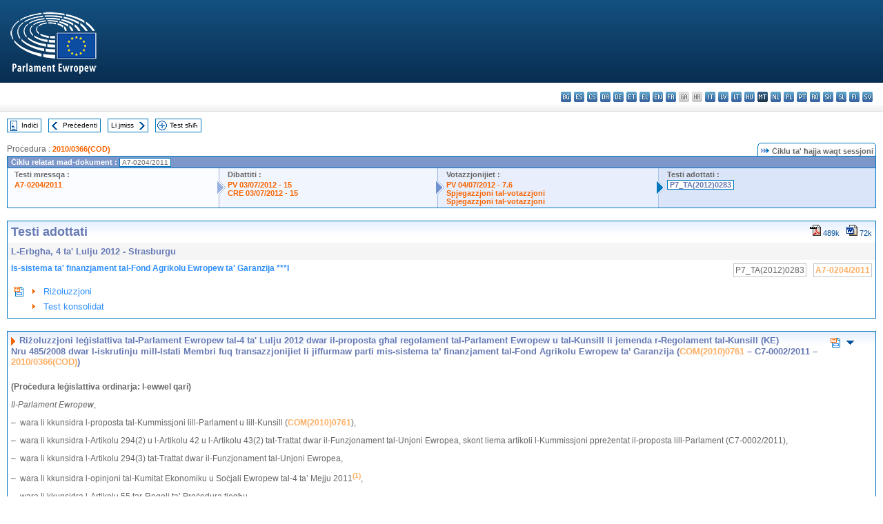

--- FILE ---
content_type: text/html; charset=UTF-8
request_url: https://www.europarl.europa.eu/doceo/document/TA-7-2012-0283_MT.html
body_size: 1864
content:
<!DOCTYPE html>
<html lang="en">
<head>
    <meta charset="utf-8">
    <meta name="viewport" content="width=device-width, initial-scale=1">
    <title></title>
    <style>
        body {
            font-family: "Arial";
        }
    </style>
    <script type="text/javascript">
    window.awsWafCookieDomainList = [];
    window.gokuProps = {
"key":"AQIDAHjcYu/GjX+QlghicBgQ/7bFaQZ+m5FKCMDnO+vTbNg96AH8rhIMJ+z/0ZlnwNGCUsFTAAAAfjB8BgkqhkiG9w0BBwagbzBtAgEAMGgGCSqGSIb3DQEHATAeBglghkgBZQMEAS4wEQQM0xF1depSHZO07bzbAgEQgDtkDWjfu/iA1FFovrm1DbICsUAV04yfVyp7MT61DYp7EWM6jDnLUg9RkBp27QieKrX3EpH4gWzcP8WQoA==",
          "iv":"D549EQEt4wAAAvRl",
          "context":"Mds8ihjWP0+e9swrH3/8oVoKbacCuNjLh84jRyPeBrMFWl6QkB0Hsf0GUNvtZRnrJy/OQm/pNtTH0GkCo5muxysT2lDCGLrYDqHDPxJ7h+eGpwMLOD083cc8rujUCQUfL9sfIMSAnokxyUugI19xsCVAmDDhIe7WQo7fKXZb4wfCcQhPI7p2ss82dImC1ASj90ytN7qk0s4RkzV4g2a+Q868OeSa0fFKX5jyWyb+SOq/WDDCjKEY4ET8T3UFpnFlDk7KnfPbUpVxlzIlbcDhILziScXnqzK1URvmOxPRBR2bPYsIY79JAuPH8kJNPBYlmpxw373JwzFbuinCw5/QWuSr4WMORnJJEXU2RZrG3WRbbUYLhoNW6cOpNRUMx8jDhLjQEkebBh+q0ggQwx3GH1Lk"
};
    </script>
    <script src="https://e3c1b12827d4.5ce583ec.us-east-2.token.awswaf.com/e3c1b12827d4/d7f65e927fcd/f9998b2f6105/challenge.js"></script>
</head>
<body>
    <div id="challenge-container"></div>
    <script type="text/javascript">
        AwsWafIntegration.saveReferrer();
        AwsWafIntegration.checkForceRefresh().then((forceRefresh) => {
            if (forceRefresh) {
                AwsWafIntegration.forceRefreshToken().then(() => {
                    window.location.reload(true);
                });
            } else {
                AwsWafIntegration.getToken().then(() => {
                    window.location.reload(true);
                });
            }
        });
    </script>
    <noscript>
        <h1>JavaScript is disabled</h1>
        In order to continue, we need to verify that you're not a robot.
        This requires JavaScript. Enable JavaScript and then reload the page.
    </noscript>
</body>
</html>

--- FILE ---
content_type: text/html;charset=UTF-8
request_url: https://www.europarl.europa.eu/doceo/document/TA-7-2012-0283_MT.html
body_size: 9618
content:
<!DOCTYPE html PUBLIC "-//W3C//DTD XHTML 1.0 Transitional//EN" "http://www.w3.org/TR/xhtml1/DTD/xhtml1-transitional.dtd">
<html xmlns="http://www.w3.org/1999/xhtml" xml:lang="mt" lang="mt"><head><meta http-equiv="Content-Type" content="text/html; charset=UTF-8" /><meta http-equiv="Content-Language" content="mt" />

<title>Testi adottati - Is-sistema ta' finanzjament tal-Fond Agrikolu Ewropew ta' Garanzija ***I - L-Erbgħa, 4 ta' Lulju 2012</title><meta name="title" content="Testi adottati - Is-sistema ta' finanzjament tal-Fond Agrikolu Ewropew ta' Garanzija ***I - L-Erbgħa, 4 ta' Lulju 2012" /><meta name="language" content="mt" />

<meta name="robots" content="index, follow, noodp, noydir, notranslate" /><meta name="copyright" content="© L-Unjoni Ewropea, 2012 – Sors: il-Parlament Ewropew" /><meta name="available" content="04-07-2012" /><meta name="sipade-leg" content="7" /><meta name="sipade-type" content="TA" /><meta property="og:title" content="Testi adottati - Is-sistema ta' finanzjament tal-Fond Agrikolu Ewropew ta' Garanzija ***I - L-Erbgħa, 4 ta' Lulju 2012" /><meta property="og:image" content="https://www.europarl.europa.eu/website/common/img/icon/sharelogo_facebook.jpg" />

<link rel="canonical" href="https://www.europarl.europa.eu/doceo/document/TA-7-2012-0283_MT.html" />

<link href="/doceo/data/css/style_common.css" rel="stylesheet" type="text/css" /><link href="/doceo/data/css/style_common_print.css" rel="stylesheet" type="text/css" /><link href="/doceo/data/css/style_sipade.css" rel="stylesheet" type="text/css" /><link href="/doceo/data/css/style_activities.css" rel="stylesheet" type="text/css" /><link href="/doceo/data/css/common_sides.css" type="text/css" rel="stylesheet" /><link href="/doceo/data/css/style_sipade_oj_sched.css" type="text/css" rel="stylesheet" />
<script src="/doceo/data/js/overlib.js" type="text/javascript"> </script>
<script src="/doceo/data/js/swap_images.js" type="text/javascript"> </script>
<script src="/doceo/data/js/sipade.js" type="text/javascript"> </script>
<script src="/doceo/data/js/jquery-1.4.4.js" type="text/javascript"> </script>
<script src="/doceo/data/js/sipade-OJ-SYN.js" type="text/javascript"> </script><!--ATI analytics script--><script type="text/javascript" data-tracker-name="ATInternet" defer data-value="/website/webanalytics/ati-doceo.js" src="//www.europarl.europa.eu/website/privacy-policy/privacy-policy.js" ></script></head><body bgcolor="#FFFFFF"><div id="overDiv" style="position:absolute; visibility:hidden; z-index:1000;"> </div><a name="top"></a><table cellpadding="0" cellspacing="0" border="0" width="100%"><tr><td><div id="header_sides" class="new">
<a href="/portal/mt"><img alt="Go back to the Europarl portal" title="Go back to the Europarl portal" src="/doceo/data/img/EP_logo_neg_MT.png" /></a><h3 class="ep_hidden">Choisissez la langue de votre document :</h3><ul class="language_select">
            <li><a title="bg - български" class="bg on" href="/doceo/document/TA-7-2012-0283_BG.html">bg - български</a></li>
            <li><a title="es - español" class="es on" href="/doceo/document/TA-7-2012-0283_ES.html">es - español</a></li>
            <li><a title="cs - čeština" class="cs on" href="/doceo/document/TA-7-2012-0283_CS.html">cs - čeština</a></li>
            <li><a title="da - dansk" class="da on" href="/doceo/document/TA-7-2012-0283_DA.html">da - dansk</a></li>
            <li><a title="de - Deutsch" class="de on" href="/doceo/document/TA-7-2012-0283_DE.html">de - Deutsch</a></li>
            <li><a title="et - eesti keel" class="et on" href="/doceo/document/TA-7-2012-0283_ET.html">et - eesti keel</a></li>
            <li><a title="el - ελληνικά" class="el on" href="/doceo/document/TA-7-2012-0283_EL.html">el - ελληνικά</a></li>
            <li><a title="en - English" class="en on" href="/doceo/document/TA-7-2012-0283_EN.html">en - English</a></li>
            <li><a title="fr - français" class="fr on" href="/doceo/document/TA-7-2012-0283_FR.html">fr - français</a></li>
            <li class="ga" title="ga - Gaeilge">ga - Gaeilge</li>
            <li class="hr" title="hr - hrvatski">hr - hrvatski</li>
            <li><a title="it - italiano" class="it on" href="/doceo/document/TA-7-2012-0283_IT.html">it - italiano</a></li>
            <li><a title="lv - latviešu valoda" class="lv on" href="/doceo/document/TA-7-2012-0283_LV.html">lv - latviešu valoda</a></li>
            <li><a title="lt - lietuvių kalba" class="lt on" href="/doceo/document/TA-7-2012-0283_LT.html">lt - lietuvių kalba</a></li>
            <li><a title="hu - magyar" class="hu on" href="/doceo/document/TA-7-2012-0283_HU.html">hu - magyar</a></li>
            <li class="mt selected" title="mt - Malti">mt - Malti</li>
            <li><a title="nl - Nederlands" class="nl on" href="/doceo/document/TA-7-2012-0283_NL.html">nl - Nederlands</a></li>
            <li><a title="pl - polski" class="pl on" href="/doceo/document/TA-7-2012-0283_PL.html">pl - polski</a></li>
            <li><a title="pt - português" class="pt on" href="/doceo/document/TA-7-2012-0283_PT.html">pt - português</a></li>
            <li><a title="ro - română" class="ro on" href="/doceo/document/TA-7-2012-0283_RO.html">ro - română</a></li>
            <li><a title="sk - slovenčina" class="sk on" href="/doceo/document/TA-7-2012-0283_SK.html">sk - slovenčina</a></li>
            <li><a title="sl - slovenščina" class="sl on" href="/doceo/document/TA-7-2012-0283_SL.html">sl - slovenščina</a></li>
            <li><a title="fi - suomi" class="fi on" href="/doceo/document/TA-7-2012-0283_FI.html">fi - suomi</a></li>
            <li><a title="sv - svenska" class="sv on" href="/doceo/document/TA-7-2012-0283_SV.html">sv - svenska</a></li>
        </ul></div></td></tr><tr><td style="padding:10px;"><table width="100%" border="0" cellspacing="0" cellpadding="0"><tr><td><table border="0" align="left" cellpadding="0" cellspacing="0"><tr><td><table border="0" cellspacing="0" cellpadding="0" class="buttondocwin"><tr><td><a href="/doceo/document/TA-7-2012-07-04-TOC_MT.html"><img src="/doceo/data/img/navi_index.gif" width="16" height="16" border="0" align="absmiddle" alt="" /></a></td><td valign="middle"> <a href="/doceo/document/TA-7-2012-07-04-TOC_MT.html" title="Indiċi">Indiċi</a> </td></tr></table></td><td><img src="/doceo/data/img/spacer.gif" width="10" height="8" alt="" /></td><td><table border="0" cellspacing="0" cellpadding="0" class="buttondocwin"><tr><td><a href="/doceo/document/TA-7-2012-0282_MT.html"><img src="/doceo/data/img/navi_previous.gif" width="16" height="16" border="0" align="absmiddle" alt="" /></a></td><td valign="middle"> <a href="/doceo/document/TA-7-2012-0282_MT.html" title="Preċedenti">Preċedenti</a> </td></tr></table></td><td><img src="/doceo/data/img/spacer.gif" width="10" height="8" alt="" /></td><td><table border="0" cellspacing="0" cellpadding="0" class="buttondocwin"><tr><td valign="middle"> <a href="/doceo/document/TA-7-2012-0284_MT.html" title="Li jmiss">Li jmiss</a> </td><td><a href="/doceo/document/TA-7-2012-0284_MT.html"><img src="/doceo/data/img/navi_next.gif" width="16" height="16" border="0" align="absmiddle" alt="" /></a></td></tr></table></td><td><img src="/doceo/data/img/spacer.gif" width="10" height="8" alt="" /></td><td><table border="0" cellspacing="0" cellpadding="0" class="buttondocwin"><tr><td><a href="/doceo/document/TA-7-2012-07-04_MT.html"><img src="/doceo/data/img/navi_moredetails.gif" width="16" height="16" border="0" align="absmiddle" alt="" /></a></td><td valign="middle"> <a href="/doceo/document/TA-7-2012-07-04_MT.html" title="Test sħiħ">Test sħiħ</a> </td></tr></table></td><td><img src="/doceo/data/img/spacer.gif" width="10" height="8" alt="" /></td></tr><tr><td><img src="/doceo/data/img/spacer.gif" width="10" height="15" alt="" /></td></tr></table></td></tr></table>
                <table border="0" cellpadding="0" cellspacing="0" width="100%"><tbody><tr><td align="left"><span class="contents">Proċedura : </span><a class="ring_ref_link" href="https://oeil.secure.europarl.europa.eu/oeil/popups/ficheprocedure.do?lang=en&amp;reference=2010/0366(COD)">2010/0366(COD)</a></td><td align="right"><table align="right" border="0" cellpadding="0" cellspacing="0"><tbody><tr><td><img src="/doceo/data/img/ring_tabs_left_doc_unselected.gif" height="19" width="4" alt="" /></td><td class="Tabs_doc_unselected"><img src="/doceo/data/img/ring_navi.gif" width="17" height="14" alt="" />Ċiklu ta' ħajja waqt sessjoni</td><td valign="middle"><img src="/doceo/data/img/ring_tabs_right_doc_unselected.gif" height="19" width="4" alt="" /></td></tr></tbody></table></td></tr></tbody></table><table class="doc_box_header" border="0" cellpadding="0" cellspacing="0" width="100%"><tbody><tr><td class="ring_multiple_bg" valign="top" colspan="7">Ċiklu relatat mad-dokument :
            <span class="ring_ref_selected_header">A7-0204/2011</span></td></tr><tr><td width="25%" valign="top" class="ring_step_bg1" nowrap="nowrap"><p class="ring_step_title">Testi mressqa :</p>
                        <a href="/doceo/document/A-7-2011-0204_MT.html" class="ring_ref_link">A7-0204/2011</a><br />
                    </td><td width="15" style="background-image:url(/doceo/data/img/ring_bg1.gif)"><img src="/doceo/data/img/ring_flech1.gif" height="22" width="13" border="0" alt="" /></td><td class="ring_step_bg2" valign="top" width="25%" nowrap="nowrap"><p class="ring_step_title">Dibattiti :</p>
                        <a href="/doceo/document/PV-7-2012-07-03-ITM-015_MT.html" class="ring_ref_link">PV 03/07/2012 - 15</a><br />
                        <a href="/doceo/document/CRE-7-2012-07-03-ITM-015_MT.html" class="ring_ref_link">CRE 03/07/2012 - 15</a><br />
                    </td><td width="15" style="background-image:url(/doceo/data/img/ring_bg2.gif)"><img src="/doceo/data/img/ring_flech2.gif" width="13" height="22" border="0" alt="" /></td><td class="ring_step_bg3" valign="top" width="25%" nowrap="nowrap"><p class="ring_step_title">Votazzjonijiet :</p>
                        <a href="/doceo/document/PV-7-2012-07-04-ITM-007-06_MT.html" class="ring_ref_link">PV 04/07/2012 - 7.6</a><br />
                        <a href="/doceo/document/CRE-7-2012-07-04-ITM-008_MT.html?textTabled=A-7-2011-0204#3-271-000" class="ring_ref_link">Spjegazzjoni tal-votazzjoni</a><br />
                        <a href="/doceo/document/CRE-7-2012-07-04-ITM-008_MT.html?textTabled=A-7-2011-0204#3-278-875" class="ring_ref_link">Spjegazzjoni tal-votazzjoni</a><br />
                    </td><td width="19" style="background-image:url(/doceo/data/img/ring_bg3.gif)"><img src="/doceo/data/img/ring_flech3.gif" height="22" width="13" border="0" alt="" /></td><td class="ring_step_bg4" valign="top" width="25%" nowrap="nowrap"><p class="ring_step_title">Testi adottati :</p>
                        <a class="ring_ref_selected">P7_TA(2012)0283</a><br />
                    </td></tr></tbody></table><br />
            <table width="100%" border="0" cellpadding="5" cellspacing="0" class="doc_box_header">
<tr>
<td align="left" valign="top" style="background-image:url(/doceo/data/img/gradient_blue.gif)" class="title_TA">Testi adottati</td><td align="right" valign="top" style="background-image:url(/doceo/data/img/gradient_blue.gif)">
<table border="0" cellspacing="0" cellpadding="0"><tr><td><a href="/doceo/document/TA-7-2012-0283_MT.pdf"><img src="/doceo/data/img/formats/icn_pdf.gif" border="0" align="bottom" alt="PDF" title="PDF" /></a><span class="doc_size"> 489k</span></td><td><img src="/doceo/data/img/spacer.gif" width="10" height="1" alt="" /></td><td><a href="/doceo/document/TA-7-2012-0283_MT.doc"><img src="/doceo/data/img/formats/icn_word.gif" border="0" align="bottom" alt="WORD" title="WORD" /></a><span class="doc_size"> 72k</span></td></tr>
</table></td>
</tr>
<tr>
<td class="doc_title" align="left" valign="top" bgcolor="#F5F5F5">L-Erbgħa, 4 ta' Lulju 2012 - Strasburgu</td>
<td class="doc_title" align="right" valign="top" bgcolor="#F5F5F5">
</td></tr>
<tr>
<td align="left" valign="top" class="doc_subtitle_level1">Is-sistema ta' finanzjament tal-Fond Agrikolu Ewropew ta' Garanzija ***I</td><td align="left" valign="top">
<table border="0" align="right" cellpadding="0" cellspacing="0">
<tr><td><img src="/doceo/data/img/spacer.gif" width="10" height="8" alt="" /></td><td nowrap="nowrap" class="numPEA_doc"><span class="contents">P7_TA(2012)0283</span></td><td><img src="/doceo/data/img/spacer.gif" width="10" height="8" alt="" /></td><td nowrap="nowrap" class="numPEA_doc"><span class="contents"><a href="/doceo/document/A-7-2011-0204_MT.html">A7-0204/2011</a></span></td></tr></table></td></tr>


<tr align="left">
<td colspan="2" valign="top">
<table width="100%" border="0" cellspacing="0" cellpadding="3" class="list_summary">

<tr><td width="16" valign="top"><img src="/doceo/data/img/top_doc.gif" width="16" height="16" alt="" /></td><td width="16" align="left" valign="top"><img src="/doceo/data/img/arrow_orange.gif" width="16" height="16" alt="" /></td><td><a href="#title1">Riżoluzzjoni</a></td></tr>
<tr><td width="16" valign="top"> </td><td width="16" align="left" valign="top"><img src="/doceo/data/img/arrow_orange.gif" width="16" height="16" alt="" /></td><td><a href="#title2">Test konsolidat</a></td></tr></table></td></tr></table><br />
<a name="title1"></a><table width="100%" border="0" cellpadding="5" cellspacing="0" class="doc_box_header"><tr class="doc_title">
<td align="left" valign="top" style="background-image:url(/doceo/data/img/gradient_blue.gif)"><img src="/doceo/data/img/arrow_title_doc.gif" width="8" height="14" border="0" align="absmiddle" alt="" /> Riżoluzzjoni leġislattiva tal-Parlament Ewropew tal-4 ta' Lulju 2012 dwar il-proposta għal regolament tal-Parlament Ewropew u tal-Kunsill li jemenda r-Regolament tal-Kunsill (KE) Nru 485/2008 dwar l-iskrutinju mill-Istati Membri fuq transazzjonijiet li jiffurmaw parti mis-sistema ta’ finanzjament tal-Fond Agrikolu Ewropew ta’ Garanzija (<a href="https://eur-lex.europa.eu/smartapi/cgi/sga_doc?smartapi!celexplus!prod!DocNumber&amp;lg=MT&amp;type_doc=COMfinal&amp;an_doc=2010&amp;nu_doc=0761">COM(2010)0761</a> – C7-0002/2011 – <a href="https://oeil.secure.europarl.europa.eu/oeil/popups/ficheprocedure.do?lang=en&amp;reference=2010/0366(COD)">2010/0366(COD)</a>)</td><td align="right" valign="top" style="background-image:url(/doceo/data/img/gradient_blue.gif)">
<table width="50" border="0" cellpadding="3" cellspacing="0">
<tr><td align="center"><a href="#top"><img src="/doceo/data/img/top_doc.gif" width="16" height="16" border="0" alt="" /></a></td><td align="center"><a href="#title2"><img src="/doceo/data/img/sort_down.gif" width="15" height="10" border="0" alt="" /></a></td><td align="center"><img src="/doceo/data/img/spacer.gif" width="15" height="10" border="0" alt="" /></td></tr></table></td></tr><tr class="contents" valign="top"><td colspan="2">
<p><span class="bold"><span class="bold">(Proċedura leġislattiva ordinarja: l-ewwel qari)</span></span></p>
<p><span class="italic">Il-Parlament Ewropew</span>,</p>
<p>–  wara li kkunsidra l-proposta tal-Kummissjoni lill-Parlament u lill-Kunsill (<a href="https://eur-lex.europa.eu/smartapi/cgi/sga_doc?smartapi!celexplus!prod!DocNumber&amp;lg=MT&amp;type_doc=COMfinal&amp;an_doc=2010&amp;nu_doc=0761">COM(2010)0761</a>),</p>
<p>–  wara li kkunsidra l-Artikolu 294(2) u l-Artikolu 42 u l-Artikolu 43(2) tat-Trattat dwar il-Funzjonament tal-Unjoni Ewropea, skont liema artikoli l-Kummissjoni ppreżentat il-proposta lill-Parlament (C7-0002/2011),</p>
<p>–  wara li kkunsidra l-Artikolu 294(3) tat-Trattat dwar il-Funzjonament tal-Unjoni Ewropea,</p>
<p>–  wara li kkunsidra l-opinjoni tal-Kumitat Ekonomiku u Soċjali Ewropew tal-4 ta’ Mejju 2011<a href="#def_1_1" name="ref_1_1"><span class="sup">(1)</span></a>,</p>
<p>–  wara li kkunsidra l-Artikolu 55 tar-Regoli ta’ Proċedura tiegħu,</p>
<p>–  wara li kkunsidra r-rapport tal-Kumitat għall-Agrikoltura u l-Iżvilupp Rurali (<a href="/doceo/document/A-7-2011-0204_MT.html">A7-0204/2011</a>),</p>
<p>1.  Jadotta l-pożizzjoni fl-ewwel qari kif tidher hawn taħt;</p>
<p>2.  Jistieden lill-Kummissjoni terġa’ tirreferi l-kwestjoni lill-Parlament jekk ikollha l-ħsieb li temenda l-proposta b'mod sustanzjali jew li tibdilha b'test ġdid;</p>
<p>3.  Jagħti istruzzjonijiet lill-President tiegħu biex jgħaddi l-pożizzjoni tal-Parlament lill-Kunsill u lill-Kummissjoni kif ukoll lill-parlamenti nazzjonali.</p>
<p><table border="0" cellspacing="0" cellpadding="0" class="inpage_annotation_doc"><tr><td><img src="/doceo/data/img/hr.gif" width="180" height="1" alt="" /><table border="0" cellspacing="0" cellpadding="0">
<tr valign="top" style="padding-top:5px"><td width="20"><a name="def_1_1" href="#ref_1_1">(1)</a></td><td> 	ĠU C 218, 23.7.2011, p. 126.</td></tr></table></td></tr></table></p></td></tr></table><br />
<a name="title2"></a><table width="100%" border="0" cellpadding="5" cellspacing="0" class="doc_box_header"><tr class="doc_title">
<td align="left" valign="top" style="background-image:url(/doceo/data/img/gradient_blue.gif)"><img src="/doceo/data/img/arrow_title_doc.gif" width="8" height="14" border="0" align="absmiddle" alt="" /> Pożizzjoni tal-Parlament Ewropew adottata fl-ewwel qari fl-4 ta' Lulju 2012 bil-ħsieb ta' l-adozzjoni tar-Regolament (UE) Nru .../2012 tal-Parlament Ewropew u tal-Kunsill li jemenda r-Regolament tal-Kunsill (KE) Nru 485/2008 dwar l-iskrutinju mill-Istati Membri fuq transazzjonijiet li jiffurmaw parti mis-sistema ta’ finanzjament tal-Fond Agrikolu Ewropew ta’ Garanzija</td><td align="right" valign="top" style="background-image:url(/doceo/data/img/gradient_blue.gif)">
<table width="50" border="0" cellpadding="3" cellspacing="0">
<tr><td align="center"><a href="#top"><img src="/doceo/data/img/top_doc.gif" width="16" height="16" border="0" alt="" /></a></td><td align="center"><img src="/doceo/data/img/spacer.gif" width="15" height="10" border="0" alt="" /></td><td align="center"><a href="#title1"><img src="/doceo/data/img/sort_up.gif" width="15" height="10" border="0" alt="" /></a></td></tr></table></td></tr><tr class="contents"><td colspan="2"><table border="0" cellpadding="0" cellspacing="0" align="left"><tr><td class="numPEA_doc" nowrap="yes"><a href="/doceo/document/TC1-COD-2010-0366_MT.html">P7_TC1-COD(2010)0366</a></td></tr></table></td></tr><tr class="contents" valign="top"><td colspan="2">
<p>IL-PARLAMENT EWROPEW U L-KUNSILL TAL-UNJONI EWROPEA,</p>
<p>Wara li kkunsidraw it-Trattat dwar il-Funzjonament tal-Unjoni Ewropea, u b’mod partikolari l-ewwel paragrafu tal-Artikolu 42 u l-Artikolu 43(2) tiegħu,</p>
<p>Wara li kkunsidraw il-proposta mill-Kummissjoni Ewropea,</p>
<p>Wara li ntbagħat l-abbozz tal-att leġiżlattiv lill-parlamenti nazzjonali,</p>
<p>Wara li kkunsidraw l-opinjoni tal-Kumitat Ekonomiku u Soċjali Ewropew<a href="#def_2_1" name="ref_2_1"><span class="sup">(1)</span></a>,</p>
<p>Filwaqt li jaġixxu skont il-proċedura leġiżlattiva ordinarja<a href="#def_2_2" name="ref_2_2"><span class="sup">(2)</span></a>,</p>
<p><span class="underline">Billi:</span></p>
<p>(1)  Ir-Regolament tal-Kunsill (KE) Nru 485/2008<a href="#def_2_3" name="ref_2_3"><span class="sup">(3)</span></a> jikkonferixxi setgħat lill-Kummissjoni sabiex timplimenta xi wħud mid-dispożizzjonijiet ta’ dak ir-Regolament.</p>
<p>(2)  Bħala konsegwenza tad-dħul fis-seħħ tat-Trattat ta’ Lisbona, is-setgħat mogħtija lill-Kummissjoni skont ir-Regolament (KE) Nru 485/2008 għandhom jiġu allinjati mal-Artikoli 290 u 291 tat-Trattat dwar il-Funzjonament tal-Unjoni Ewropea (it-Trattat).</p>
<p>(3)  <span class="strike">Il-Kummissjoni għandu jkollha s-setgħa li tadotta</span><span class="bold"><span class="italic">Bil-għan li jiġi żgurat il-funzjonament xieraq tar-reġim stabbilit mir-Regolament (KE) Nru 485/2008, is-setgħa tal-adozzjoni ta’</span></span> atti <span class="strike">delegati</span> skont l-Artikolu 290 tat-Trattat <span class="strike">sabiex tissupplimenta jew temenda ċerti elementi mhux essenzjali tar-Regolament (KE) Nru 485/2008. L-elementi li għalihom tista’ tkun eżerċitata dik is-setgħa għandhom ikunu definiti, flimkien mal-kundizzjonijiet li għalihom għandha tkun suġġetta dik id-delega</span><span class="bold"><span class="italic">dwar il-Funzjonament tal-Unjoni Ewropea għandu jiġi ddelegat lill-Kummissjoni fir-rigward tal-istabbiliment ta’ miżuri, li min-natura tagħhom ma humiex adattati għall-kontroll ex-post permezz tal-iskrutinju ta' dokumenti kummerċjali, li dan ir-Regolament ma għandux japplika għalih</span></span>.<span class="bold"><span class="italic"> Huwa ta’ importanza partikolari li l-Kummissjoni twettaq konsultazzjonijiet xierqa waqt ix-xogħol ta’ tħejjija tagħha, inkluż fil-livell tal-esperti. Il-Kummissjoni, meta tkun qed tħejji u tfassal l-atti delegati, għandha tiżgura trasmissjoni simultanja, f’waqtha u xierqa tad-dokumenti relevanti lill-Parlament Ewropew u lill-Kunsill</span></span>. <span class="bold"> [Em. 1]</span></p>
<p>(4)  Sabiex <span class="strike">tiggarantixxi applikazzjoni</span><span class="bold"><span class="italic">jiġu żgurati kundizzjonijiet </span></span>uniformi <span class="bold"><span class="italic">għall-implimentazzjoni </span></span>tar-Regolament (KE) Nru 485/2008 <span class="strike">fl-Istati Membri kollha, il-Kummissjoni għandu jkollha s-setgħa li tadotta atti ta' implimentazzjoni skont l-Artikolu 291 tat-Trattat. B'mod partikolari l-Kummissjoni għandu jkollha s-setgħa tadotta regoli uniformi dwar l-iskambju ta’ informazzjoni. Il-Kummissjoni għandha tadotta dawk l-atti ta' implimentazzjoni bl-għajnuna tal-Kumitat dwar il-Fondi Agrikoli stabbilit permezz tal-Artikolu 41d(1) tar-Regolament tal-Kunsill (KE) Nru 1290/2005 tal-21 ta’ Ġunju 2005 dwar il-finanzjament tal-Politika Agrikola Komuni</span><a href="#def_2_4" name="ref_2_4"><span class="sup">(4)</span></a><span class="strike"> f'konformità mad-dispożizzjonijiet tar-Regolament (UE) Nru XX/XXXX tal-Parlament Ewropew u tal-Kunsill dwar …</span><span class="italic"><span class="strike">[għandu jitlesta wara l-adozzjoni tar-regolament dwar il-mekkaniżmi tal-kontroll, kif jissemma fl-Artikolu 291(3) tat-TFUE, li fil-preżent huwa s-suġġett ta' diskussjoni bejn il-Parlament Ewropew u l-Kunsill]</span></span><span class="bold"><span class="italic">, is-setgħat ta’ implimentazzjoni għandhom jiġu kkonferiti lill-Kummissjoni</span></span>.<span class="bold"><span class="italic"> Dawk is-setgħat għandhom jiġu eżerċitati skont ir-Regolament (UE) Nru 182/2011 tal-Parlament Ewropew u tal-Kunsill tas-16 ta’ Frar 2011 li jistabbilixxi r-regoli u l-prinċipji ġenerali dwar il-modalitajiet ta’ kontroll mill-Istati Membri tal-eżerċizzju mill-Kummissjoni tas-setgħat ta’ implimentazzjoni</span></span><a href="#def_2_5" name="ref_2_5"><span class="sup">(5)</span></a><span class="italic">.</span><span class="bold">[Em. 2]</span></p>
<p>(5)  Ir-Regolament (KE) Nru 485/2008 għandu għalhekk jiġi emendat skont dan,</p>
<p><span class="underline">ADOTTAW DAN IR-REGOLAMENT:</span></p>
<p>Artikolu 1</p>
<p>Ir-Regolament (KE) Nru 485/2008 huwa emendat kif ġej:</p>
<p>(1)  <span class="strike">Fl-</span><span class="bold"><span class="italic">L-</span></span>Artikolu 1, paragrafu 2, <span class="strike">it-tieni sentenza tinbidel</span><span class="bold"><span class="italic">jinbidel </span></span>b'dan li ġej:"
<p><span class="bold"><span class="italic">2.</span></span>  <span class="bold"><span class="italic">Dan ir-Regolament ma għandux japplika għall-miżuri koperti mis-sistema integrata ta’ amministrazzjoni u kontroll li taqa’ taħt ir-Regolament tal-Kunsill (KE) Nru 73/2009 tad- 19 ta' Jannar 2009 li jistabbilixxi regoli komuni għal skemi ta' appoġġ dirett għal bdiewa fi ħdan il-politika agrikola komuni u li jistabbilixxi ċerti skemi ta' appoġġ għal bdiewa*.</span></span></p>
<p>‘Sabiex jiġu esklużi mill-applikazzjoni ta' dan ir-Regolament, dawk il-miżuri li min-natura tagħhom mhumiex adattati għall-kontroll ex-post permezz ta' skrutinju ta' dokumenti kummerċjali, il-Kummissjoni tista', permezz ta' atti delegati f'konformità mal-kundizzjonijiet imsemmija fl-<span class="strike">Artikoli</span><span class="bold"><span class="italic">Artikolu</span></span>13a, <span class="strike">13b u 13c</span> ta' dan ir-Regolament, tistabbilixxi lista ta' miżuri oħrajn li għalihom dan ir-Regolament ma japplikax.</p>
<p>*	<span class="bold"><span class="italic">ĠU L 30, 31.1.2009, p. 16.</span></span></p>"</p>
<p><span class="bold">[Em. 3].</span></p>
<p>(2)  L-Artikolu 7 għandu jiġi emendat kif ġej:<br />
<table>
<tr>
<td>  </td>
<td valign="top" width="20">(a)</td>
<td valign="top">fit-tieni subparagrafu tal-paragrafu 1, it-tieni sentenza għandha titħassar;</td></tr>
<tr>
<td>  </td>
<td valign="top" width="20">(b)</td>
<td valign="top">il-paragrafu 5 għandu jitħassar.</td></tr></table></p>
<p>(3)  L-Artikolu 13 għandu jitħassar.</p>
<p>(4)  Għandhom jiddaħħlu l-Artikoli li ġejjin:"
<p>Artikolu 13a</p>
<p><span class="bold"><span class="italic">1.</span></span>  <span class="strike">Is-setgħat</span><span class="bold"><span class="italic">Is-setgħa </span></span>li tadotta l-atti delegati <span class="strike">msemmija f’dan ir-Regolament għandhom jingħataw</span><span class="bold"><span class="italic">tiġi kkonferita </span></span>lill-Kummissjoni <span class="strike">għal perjodu ta’ żmien indefinit</span><span class="bold"><span class="italic">suġġett għall-kundizzjonijiet stabbiliti f’dan l-Artikolu</span></span>.</p>
<p>	</p>
<p><span class="bold"><span class="italic">2.</span></span>  <span class="bold"><span class="italic">Id-delega tas-setgħa msemmija fl-Artikolu 1(2) għandha tiġi kkonferita lill-Kummissjoni għal perjodu ta’ ħames snin minn ...</span></span><a href="#def_2_6" name="ref_2_6"><span class="sup">(6)</span></a><span class="bold"><span class="italic">. Il-Kummissjoni għandha tfassal rapport fir-rigward tad-delega tas-setgħa sa mhux aktar tard minn disa’ xhur qabel tmiem il-perjodu ta' ħames snin. Id-delega tas-setgħa għandha tiġi estiża b’mod taċitu għal perjodi ta’ tul identiku, kemm-il darba l-Parlament Ewropew jew il-Kunsill ma jopponux tali estensjoni sa mhux aktar tard minn tliet xhur qabel tmiem kull perjodu.</span></span></p>
<p><span class="bold"><span class="italic">3.</span></span>  <span class="bold"><span class="italic">Id-delega tas-setgħa msemmija fl-Artikolu 1(2) tista’ tiġi rrevokata fi kwalunkwe waqt mill-Parlament Ewropew jew mill-Kunsill. Id-deċiżjoni ta’ revoka għandha ttemm id-delega tas-setgħa speċifikata f’dik id-deċiżjoni. Hija għandha tidħol fis-seħħ fil-jum ta’ wara dak li fih tiġi ppubblikata d-deċiżjoni fil-Ġurnal Uffiċċjali tal-Unjoni Ewropea jew f’data aktar tard speċifikata fiha. Ma għandhiex taffettwa l-validità tal-atti delegati li diġà huma fis-seħħ.</span></span></p>
<p><span class="bold"><span class="italic">4.</span></span>  <span class="bold"><span class="italic"></span></span>Malli tadotta att delegat, il-Kummissjoni għandha tinnotifikah fl-istess waqt lill-Parlament Ewropew u lill-Kunsill.</p>
<p><span class="bold"><span class="italic">5.</span></span>  <span class="bold"><span class="italic">Att delegat adottat skont l-Artikolu 1(2) għandu jidħol fis-seħħ biss jekk ma tkun ġiet espressa l-ebda oġġezzjoni la mill-Parlament u l-anqas mill-Kunsill fi żmien perjodu ta' xahrejn min-notifika ta' dak l-att lill-Parlament Ewropew u lill-Kunsill jew jekk, qabel jiskadi dak il-perjodu, il-Parlament Ewropew u l-Kunsill ikunu t-tnejn li huma għarrfu lill-Kummissjoni li huma m’humiex se jġġezzjonaw. Dak il-perjodu għandu jiġi estiż b’xahrejn fuq l-inizjattiva tal-Parlament Ewropew u tal-Kunsill.</span></span><span class="bold">[Em. 4]</span></p><p align="left" class="doc_subtitle_level1_bis"><span class="strike">Artikolu 13b</span></p>
<p><span class="strike">Id-delega ta’ setgħa msemmija fl-Artikolu 13a tista’ tiġi rrevokata mill-Parlament Ewropew jew mill-Kunsill.</span></p>
<p><span class="strike">L-istituzzjoni li tkun bdiet proċedura interna għal deċiżjoni dwar jekk għandhiex tiġi rrevokata d-delega ta’ setgħa, għandha tagħmel li tista’ biex tinforma lill-istituzzjoni l-oħra u lill-Kummissjoni fi żmien raġonevoli qabel ma tittieħed id-deċiżjoni finali, billi tindika s-setgħat delegati li jistgħu jkunu soġġetti għal revoka u r-raġunijiet possibbli għal revoka.</span></p>
<p><span class="strike">Id-deċiżjoni ta’ revoka għandha ttemm id-delegazzjoni tas-setgħa speċifikata f’dik id-deċiżjoni. Għandha tidħol fis-seħħ immedjatament jew f’data aktar tard speċifikata fiha. Ma għandhiex taffettwa l-validità tal-atti delegati diġà fis-seħħ. Għandha tiġi ppubblikata f’</span><span class="italic"><span class="strike">Il-Ġurnal Uffiċjali tal-Unjoni Ewropea</span></span><span class="strike">.</span><span class="bold">[Em. 5]</span></p><p align="left" class="doc_subtitle_level1_bis"><span class="strike">Artikolu 13c</span></p>
<p><span class="strike">Il-Parlament Ewropew u l-Kunsill jistgħu joġġezzjonaw għall-att delegat f’perjodu ta’ żmien ta’ xahrejn mid-data tan-notifika. Fuq inizjattiva tal-Parlament Ewropew jew tal-Kunsill dan il-perjodu għandu jkun estiż b’xahar.</span></p>
<p><span class="strike">Jekk, mal-iskadenza ta’ dak il-perjodu, la l-Parlament Ewropew u lanqas il-Kunsill ma jkunu sabu oġġezzjoni għall-att delegat, dan għandu jiġi ppubblikat f’</span><span class="italic"><span class="strike">Il-Ġurnal Uffiċjali tal-Unjoni Ewropea</span></span><span class="strike"> u għandu jidħol fis-seħħ fid-data ddikjarata fih.</span></p>
<p><span class="strike">L-att delegat jista’ jiġi ppubblikat f’</span><span class="italic"><span class="strike">Il-Ġurnal Uffiċjali tal-Unjoni Ewropea</span></span><span class="strike"> u jidħol fis-seħħ qabel l-iskadenza ta’ dak il-perjodu jekk il-Parlament Ewropew u l-Kunsill ikunu t-tnejn li huma infurmaw lill-Kummissjoni bl-intenzjoni tagħhom li ma jqajmux oġġezzjonijiet.</span></p>
<p><span class="strike">Jekk il-Parlament Ewropew jew il-Kunsill joġġezzjonaw għal att delegat, dan ma jidħolx fis-seħħ. L-istituzzjoni li ssib oġġezzjoni għandha tiddikjara r-raġunijiet għall-oġġezzjoni għall-att delegat.</span><span class="bold"> [Em. 6]</span></p>
<p>Artikolu 13d</p>
<p>
<table>
<tr>
<td colspan="3"><p>Il-Kummissjoni, għandha, <span class="strike">fejn meħtieġ</span>, permezz ta' atti ta' implimentazzjoni <span class="strike">f'konformità mal-proċedura msemmija fl-Artikolu 42d(2) tar-Regolament (KE) Nru 1290/2005, tadotta d-dispożizzjonijiet li jimmiraw għal kisba ta' applikazzjoni uniformi ta' dan ir-Regolament fl-Unjoni, b'mod partikolari</span><span class="bold"><span class="italic"> tadotta d-dispożizzjonijiet speċifiċi </span></span>f'rabta ma' dan li ġej:</p></td></tr>
<tr>
<td>  </td>
<td valign="top" width="20">(a)</td>
<td valign="top">	il-koordinazzjoni tal-azzjonijiet konġunti msemmija fl-Artikolu 7(1);</td></tr>
<tr>
<td>  </td>
<td valign="top" width="20">(b)</td>
<td valign="top">	dettalji u speċifikazzjonijiet fir-rigward tal-kontenut, il-forma u l-mod tat-tressiq tat-talbiet, il-kontenut, il-forma u l-mod tan-notifika u t-tressiq u l-iskambju tal-informazzjoni meħtieġa fil-qafas ta’ dan ir-Regolament;</td></tr>
<tr>
<td>  </td>
<td valign="top" width="20">(c)</td>
<td valign="top">	il-kundizzjonijiet u l-mezzi ta' pubblikazzjoni jew ir-regoli speċifiċi u l-kundizzjonijiet għat-tqassim jew id-disponibbiltà mill-Kummissjoni lill-awtoritajiet kompetenti tal-Istati Membri tal-informazzjoni meħtieġa fil-qafas ta' dan ir-Regolament.</td></tr></table></p>
<p><span class="bold"><span class="italic">Dawk l-atti ta’ implimentazzjoni għandhom jiġu adottati skont il-proċedura ta’ eżami msemmija fl-Artikolu 13e(2). </span></span><span class="bold">[Em. 7]</span></p>
<p><span class="bold"><span class="italic">Artikolu 13e</span></span></p>
<p><span class="bold"><span class="italic">1.</span></span>  <span class="bold"><span class="italic">Il-Kummissjoni għandha tiġi megħjuna mill-Kumitat għall-Fondi Agrikoli stabbilit mill-Artikolu 41 tar-Regolament tal-Kunsill (KE) Nru 1290/2005 tal-21 ta' Ġunju 2005 dwar il-finanzjament tal-Politika Agrikola Komuni*. Dak il-kumitat huwa kumitat skont it-tifsira tar-Regolament (UE) Nru 182/2011.</span></span></p>
<p><span class="bold"><span class="italic">2.</span></span>  <span class="bold"><span class="italic">Fejn issir referenza għal dan il-paragrafu, għandu japplika l-Artikolu 5 tar-Regolament (UE) Nru 182/2011.</span></span></p>
<p>*	<span class="bold"><span class="italic">ĠU L 209, 11.8.2005, p. 1</span></span>.</p>"</p>
<p><span class="bold">[Em. 8].</span></p>
<p>Artikolu 2</p>
<p>Dan ir-Regolament għandu jidħol fis-seħħ fl-għoxrin jum wara dak tal-pubblikazzjoni tiegħu f’<span class="italic">Il-Ġurnal Uffiċjali tal-Unjoni Ewropea</span>. </p>
<p>Dan ir-Regolament għandu jorbot fl-intier tiegħu u huwa direttament applikabbli fl-Istati Membri kollha.</p>
<p>Magħmul fi …,</p>
<p><span class="italic">Għall-Parlament Ewropew</span></p>
<p><span class="italic">Il-President</span></p>
<p><span class="italic">Għall-Kunsill</span></p>
<p><span class="italic">Il-President</span></p>
<p><table border="0" cellspacing="0" cellpadding="0" class="inpage_annotation_doc"><tr><td><img src="/doceo/data/img/hr.gif" width="180" height="1" alt="" /><table border="0" cellspacing="0" cellpadding="0">
<tr valign="top" style="padding-top:5px"><td width="20"><a name="def_2_1" href="#ref_2_1">(1)</a></td><td>	ĠU C 218, 23.7.2011, p. 126.</td></tr>
<tr valign="top" style="padding-top:5px"><td width="20"><a name="def_2_2" href="#ref_2_2">(2)</a></td><td>	Pożizzjoni tal-Parlament Ewropew tal-4 ta' Lulju 2012.</td></tr>
<tr valign="top" style="padding-top:5px"><td width="20"><a name="def_2_3" href="#ref_2_3">(3)</a></td><td> 	ĠU L 143, 3.6.2008, p. 1.</td></tr>
<tr valign="top" style="padding-top:5px"><td width="20"><a name="def_2_4" href="#ref_2_4">(4)</a></td><td><span class="strike">	ĠU L 209, 11.8.2005, p. 1.</span></td></tr>
<tr valign="top" style="padding-top:5px"><td width="20"><a name="def_2_5" href="#ref_2_5">(5)</a></td><td> 	<span class="bold"><span class="italic">ĠU L 55, 28.2.2011, p. 13</span></span></td></tr>
<tr valign="top" style="padding-top:5px"><td width="20"><a name="def_2_6" href="#ref_2_6">(6)</a></td><td><span class="sup">+</span> 	<span class="bold"><span class="italic">Data tad-dħul fis-seħħ ta' dan ir-Regolament.</span></span></td></tr></table></td></tr></table></p></td></tr></table><table width="100%" border="0" cellspacing="0" cellpadding="5"><tr class="footerdocwin"><td></td><td align="right"><a target="_blank" href="/legal-notice/mt">Avviż legali</a> - <a target="_blank" href="/privacy-policy/mt">Politika tal-privatezza</a></td></tr></table></td></tr></table></body></html>